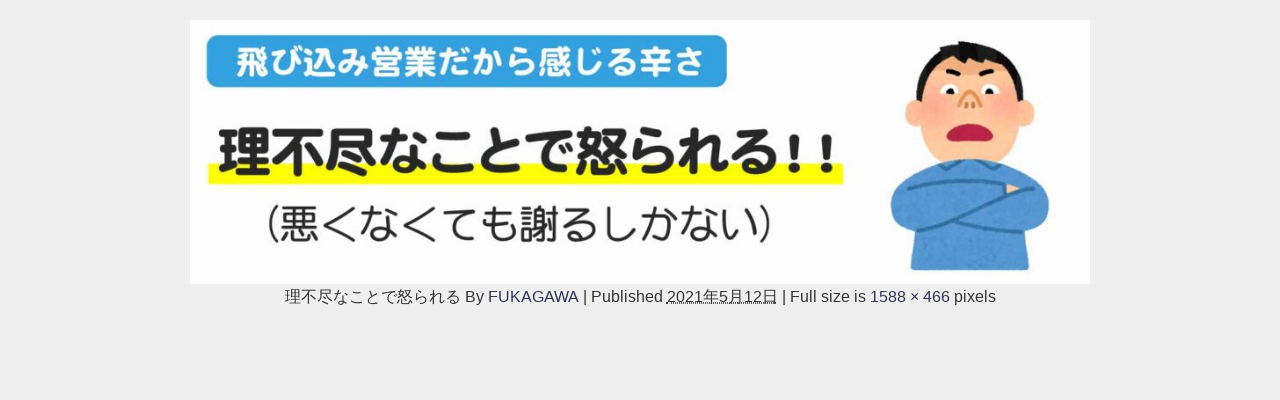

--- FILE ---
content_type: text/html; charset=UTF-8
request_url: https://saiyouya.com/2021/05/20/tobikomi_tsurai/%E7%90%86%E4%B8%8D%E5%B0%BD%E3%81%AA%E3%81%93%E3%81%A8%E3%81%A7%E6%80%92%E3%82%89%E3%82%8C%E3%82%8B/
body_size: 8687
content:
<!DOCTYPE html>
<html lang="ja">
<head>
<meta charset="utf-8">
<meta http-equiv="X-UA-Compatible" content="IE=edge">
<meta name="viewport" content="width=device-width, initial-scale=1" />
<title>理不尽なことで怒られる | 採用屋.com</title>
<meta name="description" content="">
<meta name="thumbnail" content="https://saiyouya.com/wp-content/themes/diver/images/noimage.gif" /><meta name="robots" content="follow, noindex">
<!-- Diver OGP -->
<meta property="og:locale" content="ja_JP" />
<meta property="og:title" content="理不尽なことで怒られる" />
<meta property="og:description" content="" />
<meta property="og:type" content="article" />
<meta property="og:url" content="https://saiyouya.com/2021/05/20/tobikomi_tsurai/%e7%90%86%e4%b8%8d%e5%b0%bd%e3%81%aa%e3%81%93%e3%81%a8%e3%81%a7%e6%80%92%e3%82%89%e3%82%8c%e3%82%8b/" />
<meta property="og:image" content="" />
<meta property="og:site_name" content="採用屋.com" />
<meta name="twitter:card" content="summary_large_image" />
<meta name="twitter:title" content="理不尽なことで怒られる" />
<meta name="twitter:url" content="https://saiyouya.com/2021/05/20/tobikomi_tsurai/%e7%90%86%e4%b8%8d%e5%b0%bd%e3%81%aa%e3%81%93%e3%81%a8%e3%81%a7%e6%80%92%e3%82%89%e3%82%8c%e3%82%8b/" />
<meta name="twitter:description" content="" />
<meta name="twitter:image" content="" />
<!-- / Diver OGP -->
<link rel="canonical" href="https://saiyouya.com/2021/05/20/tobikomi_tsurai/%e7%90%86%e4%b8%8d%e5%b0%bd%e3%81%aa%e3%81%93%e3%81%a8%e3%81%a7%e6%80%92%e3%82%89%e3%82%8c%e3%82%8b/">
<link rel="shortcut icon" href="https://saiyouya.com/wp-content/uploads/2019/11/32.png">
<!--[if IE]>
		<link rel="shortcut icon" href="https://saiyouya.com/wp-content/uploads/2019/11/16.png">
<![endif]-->
<link rel="apple-touch-icon" href="https://saiyouya.com/wp-content/uploads/2019/11/144.png" />
<link rel='dns-prefetch' href='//cdnjs.cloudflare.com' />
<link rel='dns-prefetch' href='//s.w.org' />
<link rel="alternate" type="application/rss+xml" title="採用屋.com &raquo; フィード" href="https://saiyouya.com/feed/" />
<link rel="alternate" type="application/rss+xml" title="採用屋.com &raquo; コメントフィード" href="https://saiyouya.com/comments/feed/" />
<link rel="alternate" type="application/rss+xml" title="採用屋.com &raquo; 理不尽なことで怒られる のコメントのフィード" href="https://saiyouya.com/2021/05/20/tobikomi_tsurai/%e7%90%86%e4%b8%8d%e5%b0%bd%e3%81%aa%e3%81%93%e3%81%a8%e3%81%a7%e6%80%92%e3%82%89%e3%82%8c%e3%82%8b/feed/" />
<link rel='stylesheet'   href='https://saiyouya.com/wp-includes/css/dist/block-library/style.min.css?ver=5402e7fa3eae7e365b20f582ff044c83&#038;theme=4.7.5'  media='all'>
<link rel='stylesheet'   href='https://saiyouya.com/wp-content/plugins/contact-form-7/includes/css/styles.css?ver=5.1.5&#038;theme=4.7.5'  media='all'>
<link rel='stylesheet'   href='https://saiyouya.com/wp-content/themes/diver/style.min.css?ver=5402e7fa3eae7e365b20f582ff044c83&#038;theme=4.7.5'  media='all'>
<link rel='stylesheet'   href='https://saiyouya.com/wp-content/themes/diver_child/style.css?theme=4.7.5'  media='all'>
<link rel='stylesheet'   href='https://saiyouya.com/wp-content/themes/diver/lib/functions/editor/gutenberg/blocks.min.css?ver=5402e7fa3eae7e365b20f582ff044c83&#038;theme=4.7.5'  media='all'>
<link rel='stylesheet'   href='https://cdnjs.cloudflare.com/ajax/libs/Swiper/4.5.0/css/swiper.min.css'  media='all'>
<script src='https://saiyouya.com/wp-includes/js/jquery/jquery.js?ver=1.12.4-wp&#038;theme=4.7.5'></script>
<script src='https://saiyouya.com/wp-includes/js/jquery/jquery-migrate.min.js?ver=1.4.1&#038;theme=4.7.5'></script>
<link rel='https://api.w.org/' href='https://saiyouya.com/wp-json/' />
<link rel="EditURI" type="application/rsd+xml" title="RSD" href="https://saiyouya.com/xmlrpc.php?rsd" />
<link rel="wlwmanifest" type="application/wlwmanifest+xml" href="https://saiyouya.com/wp-includes/wlwmanifest.xml" /> 
<link rel='shortlink' href='https://saiyouya.com/?p=1992' />
<link rel="alternate" type="application/json+oembed" href="https://saiyouya.com/wp-json/oembed/1.0/embed?url=https%3A%2F%2Fsaiyouya.com%2F2021%2F05%2F20%2Ftobikomi_tsurai%2F%25e7%2590%2586%25e4%25b8%258d%25e5%25b0%25bd%25e3%2581%25aa%25e3%2581%2593%25e3%2581%25a8%25e3%2581%25a7%25e6%2580%2592%25e3%2582%2589%25e3%2582%258c%25e3%2582%258b%2F" />
<link rel="alternate" type="text/xml+oembed" href="https://saiyouya.com/wp-json/oembed/1.0/embed?url=https%3A%2F%2Fsaiyouya.com%2F2021%2F05%2F20%2Ftobikomi_tsurai%2F%25e7%2590%2586%25e4%25b8%258d%25e5%25b0%25bd%25e3%2581%25aa%25e3%2581%2593%25e3%2581%25a8%25e3%2581%25a7%25e6%2580%2592%25e3%2582%2589%25e3%2582%258c%25e3%2582%258b%2F&#038;format=xml" />
      <script>
      (function(i,s,o,g,r,a,m){i['GoogleAnalyticsObject']=r;i[r]=i[r]||function(){(i[r].q=i[r].q||[]).push(arguments)},i[r].l=1*new Date();a=s.createElement(o),m=s.getElementsByTagName(o)[0];a.async=1;a.src=g;m.parentNode.insertBefore(a,m)})(window,document,'script','//www.google-analytics.com/analytics.js','ga');ga('create',"UA-150270473-2",'auto');ga('send','pageview');</script>
          <meta name="google-site-verification" content="cHVnqeuDlwS4mb9oSOOT8GGiW0S2TKJhfXvDLSLVs3c" />
    <!-- Google Tag Manager -->
<script>(function(w,d,s,l,i){w[l]=w[l]||[];w[l].push({'gtm.start':
new Date().getTime(),event:'gtm.js'});var f=d.getElementsByTagName(s)[0],
j=d.createElement(s),dl=l!='dataLayer'?'&l='+l:'';j.async=true;j.src=
'https://www.googletagmanager.com/gtm.js?id='+i+dl;f.parentNode.insertBefore(j,f);
})(window,document,'script','dataLayer','GTM-KRKFTBG');</script>
<!-- End Google Tag Manager -->

<meta name="google-site-verification" content="cHVnqeuDlwS4mb9oSOOT8GGiW0S2TKJhfXvDLSLVs3c" />

<!-- Global site tag (gtag.js) - Google Ads: 700782313 -->
<script async src="https://www.googletagmanager.com/gtag/js?id=AW-700782313"></script>
<script>
  window.dataLayer = window.dataLayer || [];
  function gtag(){dataLayer.push(arguments);}
  gtag('js', new Date());

  gtag('config', 'AW-700782313');
</script>

<!-- TradeDoubler site verification 3210912 -->
<script type="application/ld+json">{
              "@context" : "http://schema.org",
              "@type" : "Article",
              "mainEntityOfPage":{ 
                    "@type":"WebPage", 
                    "@id":"https://saiyouya.com/2021/05/20/tobikomi_tsurai/%e7%90%86%e4%b8%8d%e5%b0%bd%e3%81%aa%e3%81%93%e3%81%a8%e3%81%a7%e6%80%92%e3%82%89%e3%82%8c%e3%82%8b/" 
                  }, 
              "headline" : "理不尽なことで怒られる",
              "author" : {
                   "@type" : "Person",
                   "name" : "FUKAGAWA"
                   },
              "datePublished" : "2021-05-12T17:31:04+0900",
              "dateModified" : "2021-05-12T17:31:10+0900",
              "image" : {
                   "@type" : "ImageObject",
                   "url" : "https://saiyouya.com/wp-content/uploads/2021/05/理不尽なことで怒られる.jpg",
                   "width" : "1588",
                   "height" : "466"
                   },
              "articleSection" : "",
              "url" : "https://saiyouya.com/2021/05/20/tobikomi_tsurai/%e7%90%86%e4%b8%8d%e5%b0%bd%e3%81%aa%e3%81%93%e3%81%a8%e3%81%a7%e6%80%92%e3%82%89%e3%82%8c%e3%82%8b/",
              "publisher" : {
                   "@type" : "Organization",
                   "name" : "採用屋.com",
                "logo" : {
                     "@type" : "ImageObject",
                     "url" : "https://saiyouya.com/wp-content/uploads/2019/11/横ロゴ.png"}
                },
                "description" : ""}</script><style>body{background-image:url()}</style><style>#onlynav ul ul,#nav_fixed #nav ul ul,.header-logo #nav ul ul{visibility:hidden;opacity:0;transition:.2s ease-in-out;transform:translateY(10px)}#onlynav ul ul ul,#nav_fixed #nav ul ul ul,.header-logo #nav ul ul ul{transform:translateX(-20px) translateY(0)}#onlynav ul li:hover>ul,#nav_fixed #nav ul li:hover>ul,.header-logo #nav ul li:hover>ul{visibility:visible;opacity:1;transform:translateY(0)}#onlynav ul ul li:hover>ul,#nav_fixed #nav ul ul li:hover>ul,.header-logo #nav ul ul li:hover>ul{transform:translateX(0) translateY(0)}</style><style>body{background-color:#efefef;color:#333}a{color:#335}a:hover{color:#6495ED}.content{color:#000}.content a{color:#003eea}.content a:hover{color:#6495ED}.header-wrap,#header ul.sub-menu,#header ul.children,#scrollnav,.description_sp{background:#d1f2fc;color:#0d72d8}.header-wrap a,#scrollnav a,div.logo_title{color:#335}.header-wrap a:hover,div.logo_title:hover{color:#6495ED}.drawer-nav-btn span{background-color:#335}.drawer-nav-btn:before,.drawer-nav-btn:after{border-color:#335}#scrollnav ul li a{background:rgba(255,255,255,.8);color:#505050}.header_small_menu{background:#1b8fc1;color:#fff}.header_small_menu a{color:#fff}.header_small_menu a:hover{color:#6495ED}#nav_fixed.fixed,#nav_fixed #nav ul ul{background:rgba(255,255,255,.85);color:#333}#nav_fixed.fixed a,#nav_fixed .logo_title{color:#335}#nav_fixed.fixed a:hover{color:#6495ED}#nav_fixed .drawer-nav-btn:before,#nav_fixed .drawer-nav-btn:after{border-color:#335}#nav_fixed .drawer-nav-btn span{background-color:#335}#onlynav{background:#d1f6fc;color:#006a84}#onlynav ul li a{color:#006a84}#onlynav ul ul.sub-menu{background:#d1f6fc}#onlynav div>ul>li>a:before{border-color:#006a84}#onlynav ul>li:hover>a:hover,#onlynav ul>li:hover>a,#onlynav ul>li:hover li:hover>a,#onlynav ul li:hover ul li ul li:hover>a{background:#5d8ac1;color:#fff}#onlynav ul li ul li ul:before{border-left-color:#fff}#onlynav ul li:last-child ul li ul:before{border-right-color:#fff}#bigfooter{background:#fff;color:#333}#bigfooter a{color:#335}#bigfooter a:hover{color:#6495ED}#footer{background:#fff;color:#999}#footer a{color:#335}#footer a:hover{color:#6495ED}#sidebar .widget{background:#fff;color:#333}#sidebar .widget a{color:#335}#sidebar .widget a:hover{color:#6495ED}.post-box-contents,#main-wrap #pickup_posts_container img,.hentry,#single-main .post-sub,.navigation,.single_thumbnail,.in_loop,#breadcrumb,.pickup-cat-list,.maintop-widget,.mainbottom-widget,#share_plz,.sticky-post-box,.catpage_content_wrap,.cat-post-main{background:#fff}.post-box{border-color:#eee}.drawer_content_title,.searchbox_content_title{background:#eee;color:#333}.drawer-nav,#header_search{background:#fff}.drawer-nav,.drawer-nav a,#header_search,#header_search a{color:#000}#footer_sticky_menu{background:rgba(255,255,255,.8)}.footermenu_col{background:rgba(255,255,255,.8);color:#333}a.page-numbers{background:#afafaf;color:#fff}.pagination .current{background:#607d8b;color:#fff}</style><style>@media screen and (min-width:1201px){#main-wrap,.header-wrap .header-logo,.header_small_content,.bigfooter_wrap,.footer_content,.container_top_widget,.container_bottom_widget{width:90%}}@media screen and (max-width:1200px){#main-wrap,.header-wrap .header-logo,.header_small_content,.bigfooter_wrap,.footer_content,.container_top_widget,.container_bottom_widget{width:96%}}@media screen and (max-width:768px){#main-wrap,.header-wrap .header-logo,.header_small_content,.bigfooter_wrap,.footer_content,.container_top_widget,.container_bottom_widget{width:100%}}@media screen and (min-width:960px){#sidebar{width:310px}}</style><style>@media screen and (min-width:1201px){#main-wrap{width:90%}}@media screen and (max-width:1200px){#main-wrap{width:96%}}</style><style type="text/css">.recentcomments a{display:inline !important;padding:0 !important;margin:0 !important;}</style><link rel="icon" href="https://saiyouya.com/wp-content/uploads/2019/11/cropped-ロゴ-32x32.png" sizes="32x32" />
<link rel="icon" href="https://saiyouya.com/wp-content/uploads/2019/11/cropped-ロゴ-192x192.png" sizes="192x192" />
<link rel="apple-touch-icon-precomposed" href="https://saiyouya.com/wp-content/uploads/2019/11/cropped-ロゴ-180x180.png" />
<meta name="msapplication-TileImage" content="https://saiyouya.com/wp-content/uploads/2019/11/cropped-ロゴ-270x270.png" />
		<style type="text/css" id="wp-custom-css">
			@import url('https://fonts.googleapis.com/css?family=Unica+One');


#toc_container {
  margin-bottom: 40px;
  padding: 15px 20px;
  background: #fff;
  border: 5px solid #e1eff4;
  border-radius: 2px;
  color: #666; }

#toc_container .toc_title {
  font-family: "Unica One", cursive;
  text-align: center;
  margin-bottom: 35px;
  margin-top: 0;
  padding-top: 0;
  padding-bottom: 0px;
  font-size: 1.7em;
  border-bottom: 2px solid #dedede; }

#toc_container .toc_list {
  list-style-type: none !important;
  counter-reset: li; }

#toc_container .toc_list > li {
  position: relative;
  margin-bottom: 15px;
  margin-left: 6px;
  line-height: 1.3em;
  font-size: 0.9em; }

#toc_container .toc_list > li:after {
  counter-increment: li;
  content: "0" counter(li) " |";
  position: absolute;
  left: -40px;
  top: 0px;
  background: none;
  font-family: "Unica One", cursive;
  font-size: 1.4em;
  letter-spacing: -1px;
  color: #008db7; }

#toc_container .toc_list > li a {
  text-decoration: none !important; }

#toc_container .toc_list > li a:hover {
  text-decoration: underline !important; }

#toc_container .toc_list > li ul {
  list-style-type: disc;
  margin-top: 15px;
  padding-left: 20px;
  color: #008db7; }

#toc_container .toc_list > li > ul li {
  font-size: 0.9em;
  margin-bottom: 8px; }

@media only screen and (min-width: 641px) {
  #toc_container {
    padding: 25px 40px; }

  #toc_container .toc_title {
    font-size: 2em; }

  #toc_container .toc_list > li {
    margin-bottom: 18px;
    margin-left: 12px;
    font-size: 1em; }

  #toc_container .toc_list > li:after {
    left: -48px;
    top: 0px;
    font-size: 26px; } }		</style>
		
<script src="https://www.youtube.com/iframe_api"></script>

</head>
<body itemscope="itemscope" itemtype="http://schema.org/WebPage" class="attachment attachment-template-default single single-attachment postid-1992 attachmentid-1992 attachment-jpeg wp-embed-responsive">

<div id="container">
<!-- header -->

<div id="main-wrap">
			<div id="content" role="main">

			
				
				<div id="attachment-post" style="text-align: center;">
	
						<p class="attachment"><noscript><img width="900" height="264" src="https://saiyouya.com/wp-content/uploads/2021/05/理不尽なことで怒られる.jpg" class="attachment-900x900 size-900x900" alt="理不尽なことで怒られる" srcset="https://saiyouya.com/wp-content/uploads/2021/05/理不尽なことで怒られる.jpg 1588w, https://saiyouya.com/wp-content/uploads/2021/05/理不尽なことで怒られる-300x88.jpg 300w, https://saiyouya.com/wp-content/uploads/2021/05/理不尽なことで怒られる-1024x300.jpg 1024w, https://saiyouya.com/wp-content/uploads/2021/05/理不尽なことで怒られる-768x225.jpg 768w, https://saiyouya.com/wp-content/uploads/2021/05/理不尽なことで怒られる-1536x451.jpg 1536w" sizes="(max-width: 900px) 100vw, 900px" /></noscript><img width="900" height="264" src='data:image/svg+xml,%3Csvg%20xmlns=%22http://www.w3.org/2000/svg%22%20viewBox=%220%200%20900%20264%22%3E%3C/svg%3E' data-src="https://saiyouya.com/wp-content/uploads/2021/05/理不尽なことで怒られる.jpg" class="lazyload attachment-900x900 size-900x900" alt="理不尽なことで怒られる" data-srcset="https://saiyouya.com/wp-content/uploads/2021/05/理不尽なことで怒られる.jpg 1588w, https://saiyouya.com/wp-content/uploads/2021/05/理不尽なことで怒られる-300x88.jpg 300w, https://saiyouya.com/wp-content/uploads/2021/05/理不尽なことで怒られる-1024x300.jpg 1024w, https://saiyouya.com/wp-content/uploads/2021/05/理不尽なことで怒られる-768x225.jpg 768w, https://saiyouya.com/wp-content/uploads/2021/05/理不尽なことで怒られる-1536x451.jpg 1536w" data-sizes="(max-width: 900px) 100vw, 900px" /></p>

					<div class="entry-meta">
						<span class="entry-title">理不尽なことで怒られる</span>
						<span class="meta-prep meta-prep-author">By</span> <span class="author vcard"><a class="url fn n" href="https://saiyouya.com/author/ksk/" title="View all posts by FUKAGAWA" rel="author">FUKAGAWA</a></span>						<span class="meta-sep">|</span>
						<span class="meta-prep meta-prep-entry-date">Published</span> <span class="entry-date"><abbr class="published" title="5:31 PM">2021年5月12日</abbr></span> <span class="meta-sep">|</span> Full size is <a href="https://saiyouya.com/wp-content/uploads/2021/05/理不尽なことで怒られる.jpg" title="Link to full-size image">1588 &times; 466</a> pixels											</div>
					<div class="entry-content">
						<div class="entry-attachment">

						</div>


					</div>
				</div>

	</div>
</div>
				</div>
		<!-- /container -->
		
		<style>@media screen and (max-width:599px){.grid_post-box{width:50%!important}}</style><style>.appeal_box,#share_plz,.hentry,#single-main .post-sub,#breadcrumb,#sidebar .widget,.navigation,.wrap-post-title,.pickup-cat-wrap,.maintop-widget,.mainbottom-widget,.post-box-contents,#main-wrap .pickup_post_list,.sticky-post-box,.p-entry__tw-follow,.p-entry__push,.catpage_content_wrap,#cta{-webkit-box-shadow:0 0 5px #ddd;-moz-box-shadow:0 0 5px #ddd;box-shadow:0 0 5px #ddd;-webkit-box-shadow:0 0 0 5px rgba(150,150,150,.2);-moz-box-shadow:0 0 5px rgba(150,150,150,.2);box-shadow:0 0 5px rgba(150,150,150,.2)}</style><style>.newlabel{display:inline-block;position:absolute;margin:0;text-align:center;font-size:13px;color:#fff;font-size:13px;background:#f66;top:0}.newlabel span{color:#fff;background:#f66}.pickup-cat-img .newlabel::before{content:"";top:0;left:0;border-bottom:40px solid transparent;border-left:40px solid #f66;position:absolute}.pickup-cat-img .newlabel span{font-size:11px;display:block;top:6px;transform:rotate(-45deg);left:0;position:absolute;z-index:101;background:0 0}@media screen and (max-width:768px){.newlabel span{font-size:.6em}}</style><style>.post-box-contents .newlable{top:0}.post-box-contents .newlabel::before{content:"";top:0;left:0;border-bottom:4em solid transparent;border-left:4em solid #f66;position:absolute}.post-box-contents .newlabel span{white-space:nowrap;display:block;top:8px;transform:rotate(-45deg);left:2px;position:absolute;z-index:101;background:0 0}@media screen and (max-width:768px){.post-box-contents .newlabel::before{border-bottom:3em solid transparent;border-left:3em solid #f66}.post-box-contents .newlabel span{top:7px;left:1px}}</style><style>@media screen and (min-width:560px){.grid_post-box:hover .grid_post_thumbnail img,.post-box:hover .post_thumbnail img{-webkit-transform:scale(1.2);transform:scale(1.2)}}</style><style>#page-top a{background:rgba(0,0,0,.6);color:#fff}</style><style>.wpp-list li:nth-child(1):after,.diver_popular_posts li.widget_post_list:nth-child(1):after{background:rgb(255,230,88)}.wpp-list li:nth-child(2):after,.diver_popular_posts li.widget_post_list:nth-child(2):after{background:#ccc}.wpp-list li:nth-child(3):after,.diver_popular_posts li.widget_post_list:nth-child(3):after{background:rgba(255,121,37,.8)}.wpp-list li:after{content:counter(wpp-ranking,decimal);counter-increment:wpp-ranking}.diver_popular_posts li.widget_post_list:after{content:counter(dpp-ranking,decimal);counter-increment:dpp-ranking}.wpp-list li:after,.diver_popular_posts li.widget_post_list:after{line-height:1;position:absolute;padding:3px 6px;left:4px;top:4px;background:#313131;color:#fff;font-size:1em;border-radius:50%;font-weight:bold;z-index:}</style><style>h2{color:#fff}h3{color:#26baef;border:0}h4{color:#fff}h5{color:#1e73be}</style><style>.content h2{position:relative;background:#1e73be;margin-bottom:20px;border-radius:5px}.content h2:after{content:"";position:absolute;top:100%;left:30px;height:0;width:0;border:15px solid transparent;border-top:15px solid #1e73be}</style><style>.content h3{border-top:2px solid #0ebced;border-bottom:2px solid #0ebced;background:#fff;border-radius:0}</style><style>.content h4{position:relative;background:#1e73be;margin-bottom:20px;border-radius:3px}.content h4:after{content:"";position:absolute;top:100%;left:30px;height:0;width:0;border:10px solid transparent;border-top:10px solid #1e73be}</style><style>.wrap-post-title,.wrap-post-title a{color:#fff}</style><style>.wrap-post-title{background:#294e66;margin-top:15px;margin-bottom:15px}.wrap-post-title:before{position:absolute;content:'';top:100%;left:30px;border:10px solid transparent;border-top:10px solid #294e66;width:0;height:0}</style><style>.widgettitle{color:#fff}</style><style>.widgettitle{background:#004363}</style><style>.content{font-size:17px;line-height:1.8}.content p{padding:0 0 1em}.content ul,.content ol,.content table,.content dl{margin-bottom:1em}.single_thumbnail img{max-height:500px}@media screen and (max-width:768px){.content{font-size:16px}}</style><style>.diver_firstview_simple.stripe.length{background-image:linear-gradient(-90deg,transparent 25%,#fff 25%,#fff 50%,transparent 50%,transparent 75%,#fff 75%,#fff);background-size:80px 50px}.diver_firstview_simple.stripe.slant{background-image:linear-gradient(-45deg,transparent 25%,#fff 25%,#fff 50%,transparent 50%,transparent 75%,#fff 75%,#fff);background-size:50px 50px}.diver_firstview_simple.stripe.vertical{background-image:linear-gradient(0deg,transparent 25%,#fff 25%,#fff 50%,transparent 50%,transparent 75%,#fff 75%,#fff);background-size:50px 80px}.diver_firstview_simple.dot{background-image:radial-gradient(#fff 20%,transparent 0),radial-gradient(#fff 20%,transparent 0);background-position:0 0,10px 10px;background-size:20px 20px}.diver_firstview_simple.tile.length,.diver_firstview_simple.tile.vertical{background-image:linear-gradient(45deg,#fff 25%,transparent 25%,transparent 75%,#fff 75%,#fff),linear-gradient(45deg,#fff 25%,transparent 25%,transparent 75%,#fff 75%,#fff);background-position:5px 5px,40px 40px;background-size:70px 70px}.diver_firstview_simple.tile.slant{background-image:linear-gradient(45deg,#fff 25%,transparent 25%,transparent 75%,#fff 75%,#fff),linear-gradient(-45deg,#fff 25%,transparent 25%,transparent 75%,#fff 75%,#fff);background-size:50px 50px;background-position:25px}.diver_firstview_simple.grad.length{background:linear-gradient(#fff,#759ab2)}.diver_firstview_simple.grad.vertical{background:linear-gradient(-90deg,#fff,#759ab2)}.diver_firstview_simple.grad.slant{background:linear-gradient(-45deg,#fff,#759ab2)}/****************************************

          カエレバ・ヨメレバ

		*****************************************/.cstmreba{width:98%;height:auto;margin:36px 0}.booklink-box,.kaerebalink-box,.tomarebalink-box{width:100%;background-color:#fff;overflow:hidden;box-sizing:border-box;padding:12px 8px;margin:1em 0;-webkit-box-shadow:0 0 5px rgba(0,0,0,.1);-moz-box-shadow:0 0 5px rgba(0,0,0,.1);box-shadow:0 0 5px rgba(0,0,0,.1)}.booklink-image,.kaerebalink-image,.tomarebalink-image{width:150px;float:left;margin:0 14px 0 0;text-align:center}.booklink-image a,.kaerebalink-image a,.tomarebalink-image a{width:100%;display:block}.booklink-image a img,.kaerebalink-image a img,.tomarebalink-image a img{margin:0;padding:0;text-align:center}.booklink-info,.kaerebalink-info,.tomarebalink-info{overflow:hidden;line-height:170%;color:#333}.booklink-info a,.kaerebalink-info a,.tomarebalink-info a{text-decoration:none}.booklink-name>a,.kaerebalink-name>a,.tomarebalink-name>a{border-bottom:1px dotted;color:#04c;font-size:16px}.booklink-name>a:hover,.kaerebalink-name>a:hover,.tomarebalink-name>a:hover{color:#722031}.booklink-powered-date,.kaerebalink-powered-date,.tomarebalink-powered-date{font-size:10px;line-height:150%}.booklink-powered-date a,.kaerebalink-powered-date a,.tomarebalink-powered-date a{border-bottom:1px dotted;color:#04c}.booklink-detail,.kaerebalink-detail,.tomarebalink-address{font-size:12px}.kaerebalink-link1 img,.booklink-link2 img,.tomarebalink-link1 img{display:none}.booklink-link2>div,.kaerebalink-link1>div,.tomarebalink-link1>div{float:left;width:32.33333%;margin:.5% 0;margin-right:1%}/***** ボタンデザインここから ******/.booklink-link2 a,.kaerebalink-link1 a,.tomarebalink-link1 a{width:100%;display:inline-block;text-align:center;font-size:.9em;line-height:2em;padding:3% 1%;margin:1px 0;border-radius:2px;color:#fff!important;box-shadow:0 2px 0 #ccc;background:#ccc;position:relative;transition:0s;font-weight:bold}.booklink-link2 a:hover,.kaerebalink-link1 a:hover,.tomarebalink-link1 a:hover{top:2px;box-shadow:none}.tomarebalink-link1 .shoplinkrakuten a{background:#76ae25}.tomarebalink-link1 .shoplinkjalan a{background:#ff7a15}.tomarebalink-link1 .shoplinkjtb a{background:#c81528}.tomarebalink-link1 .shoplinkknt a{background:#0b499d}.tomarebalink-link1 .shoplinkikyu a{background:#bf9500}.tomarebalink-link1 .shoplinkrurubu a{background:#006}.tomarebalink-link1 .shoplinkyahoo a{background:#f03}.kaerebalink-link1 .shoplinkyahoo a{background:#f03}.kaerebalink-link1 .shoplinkbellemaison a{background:#84be24}.kaerebalink-link1 .shoplinkcecile a{background:#8d124b}.kaerebalink-link1 .shoplinkkakakucom a{background:#314995}.booklink-link2 .shoplinkkindle a{background:#007dcd}.booklink-link2 .shoplinkrakukobo a{background:#d50000}.booklink-link2 .shoplinkbk1 a{background:#0085cd}.booklink-link2 .shoplinkehon a{background:#2a2c6d}.booklink-link2 .shoplinkkino a{background:#003e92}.booklink-link2 .shoplinktoshokan a{background:#333}.kaerebalink-link1 .shoplinkamazon a,.booklink-link2 .shoplinkamazon a{background:#FF9901}.kaerebalink-link1 .shoplinkrakuten a,.booklink-link2 .shoplinkrakuten a{background:#c20004}.kaerebalink-link1 .shoplinkseven a,.booklink-link2 .shoplinkseven a{background:#225496}/***** ボタンデザインここまで ******/.booklink-footer{clear:both}/***  解像度480px以下のスタイル ***/@media screen and (max-width:480px){.booklink-image,.kaerebalink-image,.tomarebalink-image{width:100%;float:none!important}.booklink-link2>div,.kaerebalink-link1>div,.tomarebalink-link1>div{width:49%;margin:.5%}.booklink-info,.kaerebalink-info,.tomarebalink-info{text-align:center;padding-bottom:1px}}/**** kaereba ****/</style><style>.nav_in_btn li.nav_in_btn_list_1 a{background:#d1f2fc;color:#335}.nav_in_btn li.nav_in_btn_list_2 a{background:#d1f2fc;color:#335}.nav_in_btn li.nav_in_btn_list_3 a{background:#d1f2fc;color:#335}.nav_in_btn li.nav_in_btn_list_4 a{background:#d1f2fc;color:#335}.nav_in_btn ul li{border-left:solid 1px #d4d4d4}.nav_in_btn ul li:last-child{border-right:solid 1px #d4d4d4}.nav_in_btn ul li i{font-size:30px}.d_sp .nav_in_btn ul li{width:100%}</style><noscript><style>.lazyload{display:none;}</style></noscript><script data-noptimize="1">window.lazySizesConfig=window.lazySizesConfig||{};window.lazySizesConfig.loadMode=1;</script><script async data-noptimize="1" src='https://saiyouya.com/wp-content/plugins/autoptimize/classes/external/js/lazysizes.min.js?ao_version=2.8.1'></script><link rel='stylesheet'   href='https://maxcdn.bootstrapcdn.com/font-awesome/4.7.0/css/font-awesome.min.css'  media='all'>
<link rel='stylesheet'   href='https://cdnjs.cloudflare.com/ajax/libs/lity/2.3.1/lity.min.css'  media='all'>
<link rel='stylesheet'   href='https://saiyouya.com/wp-content/themes/diver/lib/assets/prism/prism.css?theme=4.7.5'  media='all'>
<script type='text/javascript'>
/* <![CDATA[ */
var wpcf7 = {"apiSettings":{"root":"https:\/\/saiyouya.com\/wp-json\/contact-form-7\/v1","namespace":"contact-form-7\/v1"}};
/* ]]> */
</script>
<script src='https://saiyouya.com/wp-content/plugins/contact-form-7/includes/js/scripts.js?ver=5.1.5&#038;theme=4.7.5'></script>
<script type='text/javascript'>
/* <![CDATA[ */
var tocplus = {"visibility_show":"show","visibility_hide":"hide","width":"Auto"};
/* ]]> */
</script>
<script src='https://saiyouya.com/wp-content/plugins/table-of-contents-plus/front.min.js?ver=1509&#038;theme=4.7.5'></script>
<script defer src='https://saiyouya.com/wp-content/themes/diver/lib/assets/sticky/jquery.fit-sidebar.min.js?ver=5402e7fa3eae7e365b20f582ff044c83&#038;theme=4.7.5'></script>
<script defer src='https://saiyouya.com/wp-content/themes/diver/lib/assets/diver.min.js?ver=5402e7fa3eae7e365b20f582ff044c83&#038;theme=4.7.5'></script>
<script src='//cdnjs.cloudflare.com/ajax/libs/lazysizes/4.1.5/plugins/unveilhooks/ls.unveilhooks.min.js?ver=5402e7fa3eae7e365b20f582ff044c83'></script>
<script src='//cdnjs.cloudflare.com/ajax/libs/lazysizes/4.1.5/lazysizes.min.js?ver=5402e7fa3eae7e365b20f582ff044c83'></script>
<script src='https://cdnjs.cloudflare.com/ajax/libs/Swiper/4.5.0/js/swiper.min.js?ver=5402e7fa3eae7e365b20f582ff044c83'></script>
<script defer src='https://cdnjs.cloudflare.com/ajax/libs/gsap/2.1.2/TweenMax.min.js?ver=5402e7fa3eae7e365b20f582ff044c83'></script>
<script defer src='https://cdnjs.cloudflare.com/ajax/libs/lity/2.3.1/lity.min.js?ver=5402e7fa3eae7e365b20f582ff044c83'></script>
<script defer src='https://saiyouya.com/wp-content/themes/diver/lib/assets/prism/prism.js?ver=5402e7fa3eae7e365b20f582ff044c83&#038;theme=4.7.5'></script>
<script src='https://saiyouya.com/wp-includes/js/wp-embed.min.js?ver=5402e7fa3eae7e365b20f582ff044c83&#038;theme=4.7.5'></script>
		<script>!function(d,i){if(!d.getElementById(i)){var j=d.createElement("script");j.id=i;j.src="https://widgets.getpocket.com/v1/j/btn.js?v=1";var w=d.getElementById(i);d.body.appendChild(j);}}(document,"pocket-btn-js");</script>
		<!-- Google Tag Manager (noscript) -->
<noscript><iframe src="https://www.googletagmanager.com/ns.html?id=GTM-KRKFTBG"
height="0" width="0" style="display:none;visibility:hidden"></iframe></noscript>
<!-- End Google Tag Manager (noscript) -->
		<div class="drawer-overlay"></div>
		<div class="drawer-nav"><div id="categories-3" class="widget widget_categories"><div class="drawer_content_title">コンテンツ</div>		<ul>
				<li class="cat-item cat-item-1"><a href="https://saiyouya.com/category/for-businesstopics/">企業向け採用情報 <span class="count">3</span></a>
</li>
	<li class="cat-item cat-item-3"><a href="https://saiyouya.com/category/%e6%8e%a1%e7%94%a8%e6%88%90%e5%8a%9f%e4%ba%8b%e4%be%8b/">採用成功事例 <span class="count">1</span></a>
</li>
	<li class="cat-item cat-item-6"><a href="https://saiyouya.com/category/%e6%b1%82%e4%ba%ba%e3%83%bb%e8%bb%a2%e8%81%b7%e9%96%a2%e9%80%a3%e3%83%8b%e3%83%a5%e3%83%bc%e3%82%b9/">求人・転職関連ニュース <span class="count">5</span></a>
</li>
	<li class="cat-item cat-item-5"><a href="https://saiyouya.com/category/jobsbook/">職種図鑑 <span class="count">16</span></a>
<ul class='children'>
	<li class="cat-item cat-item-25"><a href="https://saiyouya.com/category/jobsbook/%e5%96%b6%e6%a5%ad%e7%b3%bb/">営業系 <span class="count">7</span></a>
</li>
</ul>
</li>
	<li class="cat-item cat-item-4"><a href="https://saiyouya.com/category/job-topics/">転職者向け情報 <span class="count">40</span></a>
<ul class='children'>
	<li class="cat-item cat-item-31"><a href="https://saiyouya.com/category/job-topics/%e4%bb%95%e4%ba%8b%e6%8e%a2%e3%81%97%e3%83%8e%e3%82%a6%e3%83%8f%e3%82%a6/">仕事探しノウハウ <span class="count">12</span></a>
</li>
	<li class="cat-item cat-item-254"><a href="https://saiyouya.com/category/job-topics/%e5%9c%a8%e5%ae%85%e3%83%af%e3%83%bc%e3%82%af/">在宅ワーク <span class="count">2</span></a>
</li>
	<li class="cat-item cat-item-22"><a href="https://saiyouya.com/category/job-topics/%e6%9b%b8%e9%a1%9e%e9%81%b8%e8%80%83%e3%83%8e%e3%82%a6%e3%83%8f%e3%82%a6/">書類選考ノウハウ <span class="count">1</span></a>
</li>
	<li class="cat-item cat-item-34"><a href="https://saiyouya.com/category/job-topics/%e6%a5%ad%e7%95%8c%e3%83%8e%e3%82%a6%e3%83%8f%e3%82%a6/">業界ノウハウ <span class="count">4</span></a>
</li>
	<li class="cat-item cat-item-20"><a href="https://saiyouya.com/category/job-topics/%e9%9d%a2%e6%8e%a5%e3%83%8e%e3%82%a6%e3%83%8f%e3%82%a6/">面接ノウハウ <span class="count">4</span></a>
</li>
</ul>
</li>
	<li class="cat-item cat-item-255"><a href="https://saiyouya.com/category/%e9%80%80%e8%81%b7%e4%bb%a3%e8%a1%8c/">退職代行 <span class="count">13</span></a>
</li>
		</ul>
			</div></div>

				<div id="header_search" class="lity-hide">
			<div id="search-5" class="widget widget_search"><div class="searchbox_content_title">サイト内検索</div><form method="get" class="searchform" action="https://saiyouya.com/" role="search">
	<input type="text" placeholder="検索" name="s" class="s">
	<input type="submit" class="searchsubmit" value="">
</form></div>		</div>
			</body>
</html>